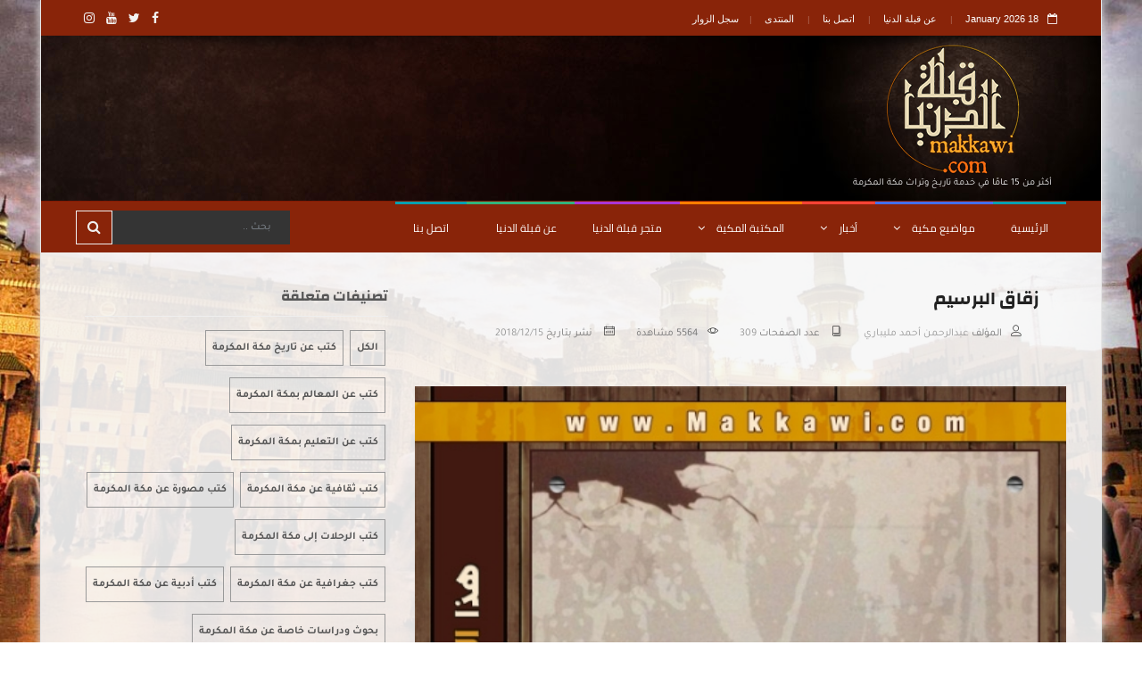

--- FILE ---
content_type: text/html; charset=utf-8
request_url: https://makkawi.azurewebsites.net/Book/2248/%D8%B2%D9%82%D8%A7%D9%82-%D8%A7%D9%84%D8%A8%D8%B1%D8%B3%D9%8A%D9%85
body_size: 10177
content:
<!DOCTYPE html><html lang=ar class=no-js><head><meta charset=utf-8><meta http-equiv=X-UA-Compatible content="IE=edge"><meta name=viewport content="width=device-width, initial-scale=1, maximum-scale=1 shrink-to-fit=no"><title>زقاق البرسيم - قبلة الدنيا</title><meta name=description content="زقاق البرسيم"><meta name=og:title content="زقاق البرسيم"><meta name=og:description content="زقاق البرسيم"><link rel=stylesheet href=https://maxcdn.bootstrapcdn.com/bootstrap/4.0.0/css/bootstrap.min.css><meta name=x-stylesheet-fallback-test content="" class=sr-only><script>!function(a,b,c,d){var e,f=document,g=f.getElementsByTagName("SCRIPT"),h=g[g.length-1].previousElementSibling,i=f.defaultView&&f.defaultView.getComputedStyle?f.defaultView.getComputedStyle(h):h.currentStyle;if(i&&i[a]!==b)for(e=0;e<c.length;e++)f.write('<link href="'+c[e]+'" '+d+"/>")}("position","absolute",["\/lib\/bootstrap\/dist\/css\/bootstrap.css?v=jBpMJWNNWEGSSqsYSKzJ3Lw9VnIYMFPItx_yE5tl18M"],"rel=\u0022stylesheet\u0022 ");</script><link rel=stylesheet href="/css/fonts.css?v=-CyHLszRsDtFLXB8APx52GIuYOWeZiDakeUmWGQAD0Y"><link rel=stylesheet href="/css/Global.min.css?v=_vEWvY0feebwrAMAYbzZX-FBO3R8NfH3MVa4v1f5YeY"></head><body class=boxed-style><script src="/NToastNotify/js/dist/toastr.js?v=201903210508"></script><script>if(nToastNotify){nToastNotify.init({firstLoadEvent:'DOMContentLoaded',messages:undefined,responseHeaderKey:'X-NToastNotify-Messages',requestHeaderKey:'X-Requested-With',libraryDetails:{"varName":"toastr","scriptSrc":"https://cdnjs.cloudflare.com/ajax/libs/toastr.js/latest/js/toastr.min.js","styleHref":"https://cdnjs.cloudflare.com/ajax/libs/toastr.js/latest/toastr.min.css","options":{"extendedTimeOut":5000,"positionClass":"toast-bottom-left","timeOut":9000,"progressBar":true,"type":"success"}},disableAjaxToasts:false});};</script><script async src="https://www.googletagmanager.com/gtag/js?id=UA-96184898-3"></script><script>window.dataLayer=window.dataLayer||[];function gtag(){dataLayer.push(arguments);}
gtag('js',new Date());gtag('config','UA-96184898-3');</script><div id=fb-root></div> <div id=container>  <header class=clearfix> <div class=top-line> <div class=container> <div class=row> <div class="col-md-8 col-sm-9"> <ul class=info-list><li> <span class=live-time><i class="fa fa-calendar-o"></i>18 January 2026 </span> </li> <li> <a href=/%D9%85%D9%86-%D9%86%D8%AD%D9%86>عن قبلة الدنيا</a> </li> <li> <a href=/%D8%A7%D8%AA%D8%B5%D9%84-%D8%A8%D9%86%D8%A7>اتصل بنا</a> </li> <li> <a href=https://forum.makkawi.com target=_blank>المنتدى</a> </li> <li><a href=/Feedback>سجل الزوار</a></li></ul> </div> <div class="col-md-4 col-sm-3"> <ul class=social-icons><li><a class=facebook href="https://www.facebook.com/makkawicom/" target=_blank><i class="fa fa-facebook"></i></a></li> <li><a class=twitter href=https://twitter.com/makkawicom target=_blank><i class="fa fa-twitter"></i></a></li> <li><a class=youtube href="https://www.youtube.com/makkawiTV/" target=_blank><i class="fa fa-youtube"></i></a></li> <li><a class=instagram href=https://www.instagram.com/makkawicom target=_blank><i class="fa fa-instagram"></i></a></li></ul> </div> </div> </div> </div> <div class=header-banner-place> <div class=container> <a class=navbar-brand href="/"> <img src="/images/logo.png?v=zdUW6F92JwQhcnrUsXADxzU55ki5R9wkv4Wqp3sG2Kw" alt=""> <p> أكثر من 15 عامًا في خدمة تاريـخ وتراث مكة المكرمة</p> </a> <div class="flexslider slider-widget advertisement" style=background:none> <ul class=slides style=margin-top:0> </ul> </div> </div> </div>  <nav class="navbar navbar-expand-lg navbar-dark bg-dark"> <div class=container> <button class=navbar-toggler type=button data-toggle=collapse data-target=#navbarSupportedContent aria-controls=navbarSupportedContent aria-expanded=false aria-label="Toggle navigation"> <span class=navbar-toggler-icon></span> </button> <div class="collapse navbar-collapse" id=navbarSupportedContent> <ul class="navbar-nav mr-auto"><li asp-controller=Home asp-action=Index> <a href="/">الرئيسية</a> </li> <li class="nav-item drop-link"> <a class=features href=/Articles> مواضيع مكية <i class="fa fa-angle-down" aria-hidden=true></i> </a> <ul class=dropdown><li> <a href=/Articles/48> المســـجد الحــــرام <i class="fa fa-angle-right" aria-hidden=true></i> </a> <ul class="dropdown level2"><li><a href=/Articles/50>الكعبة المشرفة </a></li> <li><a href=/Articles/51>حجر اسماعيل</a></li> <li><a href=/Articles/52>مقام سيدنا ابراهيم</a></li> <li><a href=/Articles/134>بئر زمزم</a></li> <li><a href=/Articles/135>الصفا و المروة</a></li> <li><a href=/Articles/136>المطاف</a></li> <li><a href=/Articles/137>المسعى</a></li> <li><a href=/Articles/138>ابواب و مآذن </a></li> <li><a href=/Articles/139>ائمة و خطباء</a></li> <li><a href=/Articles/140>عمارة المسجد الحرام</a></li> <li><a href=/Articles/141>المؤذنون</a></li></ul> </li> <li> <a href=/Articles/46> المكـان و المكــانة <i class="fa fa-angle-right" aria-hidden=true></i> </a> <ul class="dropdown level2"><li><a href=/Articles/47>ادعية مختارة</a></li> <li><a href=/Articles/128>فضل مكة</a></li> <li><a href=/Articles/129>اسماء مكة</a></li> <li><a href=/Articles/130>جغرافية مكة</a></li> <li><a href=/Articles/131>تاريخ مكة</a></li> <li><a href=/Articles/132>حدود مكة</a></li> <li><a href=/Articles/142>احصائيات </a></li></ul> </li> <li> <a href=/Articles/234> الحــج و الطــوافة <i class="fa fa-angle-right" aria-hidden=true></i> </a> <ul class="dropdown level2"><li><a href=/Articles/235>المشاعر المقدسة</a></li> <li><a href=/Articles/236>الحج فضائل و احكام</a></li> <li><a href=/Articles/237>ارباب الطوائف</a></li> <li><a href=/Articles/238>أعلام الطوافة</a></li> <li><a href=/Articles/239>عضوية مكتب طوافة</a></li> <li><a href=/Articles/264>طرق الحج</a></li> <li><a href=/Articles/279>مكتبة الحج و الطوافة </a></li></ul> </li> <li> <a href=/Articles/251> بحوث و دراسات <i class="fa fa-angle-right" aria-hidden=true></i> </a> <ul class="dropdown level2"><li><a href=/Articles/263>أ.د هشام محمد علي عجيمي </a></li> <li><a href=/Articles/267>عمر المضواحي</a></li> <li><a href=/Articles/268>تقارير قبلة الدنيا </a></li> <li><a href=/Articles/271>مبادرة معاد</a></li> <li><a href=/Articles/272>الوثائق و المخطوطات</a></li> <li><a href=/Articles/273>أ.حسين بافقيه</a></li> <li><a href=/Articles/274>حسام عبدالعزيز مكاوي</a></li> <li><a href=/Articles/275>قبلة الدنيا ..أعمال و انجازات</a></li> <li><a href=/Articles/293>مختارات من شذرات الذهب | تأليف أحمد بن ابراهيم الغزاوي </a></li> <li><a href=/Articles/287>ا.د ناصر بن علي الحارثي رحمه الله </a></li> <li><a href=/Articles/284>معالي الشيخ الدكتور عبدالوهاب بن إبراهيم أبو سليمان</a></li></ul> </li> <li> <a href=/Articles/54> أعــلام مـن مكـــة <i class="fa fa-angle-right" aria-hidden=true></i> </a> <ul class="dropdown level2"><li><a href=/Articles/55>علماء</a></li> <li><a href=/Articles/56>قراء</a></li> <li><a href=/Articles/57>امراء مكة</a></li> <li><a href=/Articles/58>عمد الحارات</a></li> <li><a href=/Articles/59>أصحاب المهن </a></li> <li><a href=/Articles/133>رجال</a></li> <li><a href=/Articles/166>نساء من مكة</a></li></ul> </li> <li> <a href=/Articles/60> أمـاكــن و معالـــم <i class="fa fa-angle-right" aria-hidden=true></i> </a> <ul class="dropdown level2"><li><a href=/Articles/62>المساجد</a></li> <li><a href=/Articles/63>أماكن اثرية</a></li> <li><a href=/Articles/64>بيوت الصحابة</a></li> <li><a href=/Articles/65>قلاع و قصور</a></li> <li><a href=/Articles/66>اسواق مكة </a></li> <li><a href=/Articles/67>المكتبات </a></li> <li><a href=/Articles/186>متـــاحـف </a></li> <li><a href=/Articles/233>اودية و جبال</a></li> <li><a href=/Articles/269>الأربطة و الأوقاف</a></li></ul> </li> <li> <a href=/Articles/68> أحياء مكة وحاراتها <i class="fa fa-angle-right" aria-hidden=true></i> </a> <ul class="dropdown level2"><li><a href=/Articles/69>حارات مكة القديمة</a></li> <li><a href=/Articles/75>الاحياء الجديده</a></li> <li><a href=/Articles/76>اماكن و مسميات</a></li></ul> </li> <li> <a href=/Articles/70> تـــراث و ثقــافة <i class="fa fa-angle-right" aria-hidden=true></i> </a> <ul class="dropdown level2"><li><a href=/Articles/71>العادات و التقاليد </a></li> <li><a href=/Articles/72>اللهجة المكاوية</a></li> <li><a href=/Articles/73>الاطعمة المكية</a></li> <li><a href=/Articles/74>العاب و فنون</a></li> <li><a href=/Articles/190>البيوت في مكة </a></li> <li><a href=/Articles/192>الاندية والملتقيات الثقافية</a></li> <li><a href=/Articles/193>ملابس المكيين</a></li> <li><a href=/Articles/277>مكة المكرمة في الشعر </a></li> <li><a href=/Articles/281>ذاكرة مكة الضوئية</a></li></ul> </li> <li> <a href=/Articles/77> قطـــــاعــــــــــات <i class="fa fa-angle-right" aria-hidden=true></i> </a> <ul class="dropdown level2"><li><a href=/Articles/78>مهن و صناعات</a></li> <li><a href=/Articles/79>التعليم و الرياضة</a></li> <li><a href=/Articles/80>أمانة العاصمة المقدسة</a></li> <li><a href=/Articles/200>الاعلام</a></li> <li><a href=/Articles/206>الصحة</a></li></ul> </li> <li> <a href=/Articles/81> متـــــــــفرقــــــات <i class="fa fa-angle-right" aria-hidden=true></i> </a> <ul class="dropdown level2"><li><a href=/Articles/82>اوائل و بدايات</a></li> <li><a href=/Articles/83>أحداث تاريخية </a></li> <li><a href=/Articles/145>الرحلات الى مكة </a></li> <li><a href=/Articles/191>الاندية والملتقيات الثقافية</a></li> <li><a href=/Articles/196>مشاريع التطوير بمكة المكرمة</a></li> <li><a href=/Articles/197>تقارير خاصة</a></li></ul> </li> <li> <a href=/Articles/49> منطقة مكة المكرمة <i class="fa fa-angle-right" aria-hidden=true></i> </a> <ul class="dropdown level2"><li><a href=/Articles/218>جدة</a></li> <li><a href=/Articles/219>الطائف</a></li> <li><a href=/Articles/278>محافظة الكامل</a></li></ul> </li></ul> </li> <li class=nav-item asp-controller=News asp-action=index> <a class="nav-link world" href=/News>أخبار <i class="fa fa-angle-down" aria-hidden=true></i></a> <div class=mega-posts-menu> <div class=posts-line> <ul class=filter-list><li> <h2> <a href=/News>الكل</a></h2> </li> <li> <h2> <a href=/News/1>اخبار مكة</a></h2> </li> <li> <h2> <a href=/News/2>اخبار قبلة الدنيا</a></h2> </li> <li> <h2> <a href=/News/3>اخبار الحرم</a></h2> </li></ul> </div> </div> </li> <li class=nav-item> <a class="nav-link sport" href=#>المكتبة المكية <i class="fa fa-angle-down" aria-hidden=true></i></a> <div class=mega-posts-menu> <div class=posts-line> <div class=row> <div class="col-lg-3 col-md-6"> <div class="news-post standart-post"> <div class=post-image> <a href=/Books> <img src=/upload/others/books.jpg alt=""> </a> <a class="category category-sport" href=/Books>الكتب</a> </div> </div> </div> <div class="col-lg-3 col-md-6"> <div class="news-post standart-post"> <div class=post-image> <a href=/Library> <img src=/upload/others/articles.jpg alt=""> </a> <a class="category category-sport" href=/Library>المقالات</a> </div> </div> </div> <div class="col-lg-3 col-md-6"> <div class="news-post standart-post"> <div class=post-image> <a href=/Gallery> <img src=/upload/others/photogallary.jpg alt=""> </a> <a class="category category-sport" href=/Gallery>مكتبة الصور</a> </div> </div> </div> <div class="col-lg-3 col-md-6"> </div> </div> </div> </div> </li> <li class=nav-item> <a class="nav-link fashion" title=قريباً>متجر قبلة الدنيا</a> </li> <li class="nav-item drop-link"> <a class="nav-link food" href=/%D9%85%D9%86-%D9%86%D8%AD%D9%86>عن قبلة الدنيا <i class=fa aria-hidden=true></i></a> </li> <li asp-controller=Home asp-action=Contact><a href=/%D8%A7%D8%AA%D8%B5%D9%84-%D8%A8%D9%86%D8%A7>اتصل بنا </a></li></ul> </div> <form class="form-inline my-2 my-lg-0" id=searchform method=get role=form action=/News> <div class=input-group> <input class="form-control mr-sm-2" type=search id=searchtext name=filter placeholder="بحث .." aria-label=Search> <div class=input-group-prepend> <button class="btn btn-outline-secondary" type=button data-toggle=dropdown aria-haspopup=true aria-expanded=false><i class="fa fa-search"></i></button> <div class=dropdown-menu> <a class=dropdown-item href=/News onclick="this.href+='?filter='+document.getElementById('searchtext').value">الأخبار</a> <a class=dropdown-item href=/Articles onclick="this.href+='?filter='+document.getElementById('searchtext').value">المواضيع المكية</a> <a class=dropdown-item href=/Books onclick="this.href+='?filter='+document.getElementById('searchtext').value">الكتب</a> <a class=dropdown-item href=/Library onclick="this.href+='?filter='+document.getElementById('searchtext').value">مقالات المكتبة المكية</a> <a class=dropdown-item href=/Author onclick="this.href+='?filter='+document.getElementById('searchtext').value">الكتاب والمؤلفين</a> </div> </div> </div> </form> </div> </nav> </header>   <section id=content-section> <div class=container> <div class=row> <div class=col-lg-8>  <div class=single-post> <h1>زقاق البرسيم</h1> <ul class=post-tags><li><i class="lnr lnr-user"></i>المؤلف <a href=/Author/516>عبدالرحمن أحمد مليباري</a></li> <li> <i class="lnr lnr-book"></i> عدد الصفحات <a href=#>309</a> </li> <li>5564<i class="lnr lnr-eye"></i> مشاهدة</li> <li><i class="lnr lnr-calendar-full"></i> نشر بتاريخ <a href=#>2018/12/15</a></li></ul> <div class=share-post-box> <ul class=share-box><script src="//s7.addthis.com/js/300/addthis_widget.js#pubid=ra-5b8cd89be717c1de"></script><div class=addthis_inline_share_toolbox data-url=https://makkawi.azurewebsites.net/Book/2248/زقاق-البرسيم data-title=""></div> </ul> </div> <img src="/uploads/Liberary/2248.jpg?w=500" alt=""> <div class=text-boxes style=font-family:var(--main-body-font),Tahoma,Arial> <p> <div align=justify> <p><img src=http://forum.makkawi.com/upload/w1/2014/12/01/mak_10002182.jpg alt=""></p> <p><strong><font size=3 face="Times New Roman">رواية زقاق البرسيم تحكي أحداث تتشابه في كثير منها مع ما عاشه بعض من رجالات مكة المكرمة في صباهم و شبابهم مع أختلاف الصور الوصفية و الكتابة القصصية .</font></strong></p> <p><font size=3><font face="Times New Roman"><strong>وقد احتوت </strong></font></font><font size=3><font face="Times New Roman"><strong>على 34 جزء ارتبط كل جزء منها بأحداث معينة و في فترة زمنية من حياة محمود بطل روايتنا , و قد بدأ المؤلف الحكاية في جزءها الأول بقوله : ( اتجه محمود إلى النافذة عندما هجر النوم عينيه .. كان يمر أمام عينه شريط الحلم الذي أزعجه طوال الليل و الذي لم يسبق له عاش ليلة كتلك الليلة المرعبة .. تقلب في فراشه حتى ظن أنه يتقلب على جمر .. أحس بعظامه تؤلمه و توتر يعصر أعصابه .. أغمض عينيه حتى آلمته جفونه و تمنى لو النوم يطيعه و يأخذه في حضنه و لا يتركه بين يدي تلك الأحلام المزعجة .. قفز جالسا .. تلفت يمنة و يسرة .. عانقت عيناه النافذة المغلقة .. إنها المنفذ الوحيد للغرفة و المطلة على الزقاق ... )</strong></font></font></p> <p><font size=3><font face="Times New Roman"><strong>بطل القصة محمود أصبح يتيم الأب و هو لم يتجاوز مرحلة الطفولة&nbsp; فقامت على تربيته والدته التي وقفت نفسها على هذه المهمة العظيمة و كانت سيدة صبور كابدت حتى ترى ولدها في أحسن حال , و نتابع في هذه الرواية أفراح الحياة و أتراحها تتقاذف محمود بين مد و جزر ؛ فحينا تقبل عليه السعادة بما يسره و أحيانا كثيرة تعرض عنه فيقابل ذلك بصبر و احتساب و يستند إلى أمه التي لم يكن ليستغني عنها لو لا ...</strong></font></font></p> <p><font size=3><font face="Times New Roman"><strong>لم يعنْوِن المؤلف لأجزاء الرواية بأسماء بل جعلها بأرقام , ولعله ترك للقارئ حرية الغوص فيها دون عناوين داخلية و لكنه ضمنها أسماء لأماكن و أعلام تحرِّك في كل مكي ذكريات و ذكريات و خاصة ممن أدركوا بعضا منها أو سمعوا من آباءهم عنها و نورد هنا بعض منها :<br> زقاق البرسيم , سوق الصغير , السابلة ,&nbsp; الزنبيل , اليابا صدقة ,كريك , كروانة ,السقاءين , زفاف الماء , حوش الشامي , مقهى السقيفة , بازان القبة , مسجد أبي بكر الصديق , عربات الكارو , الحاج علي السقاء شيخ السقاءين ,زقاق الطاحونة , الهجلة , الشبيكة , زقاق البازان , مدرسة الفلاح , المركاز , الهوند ,الطربيزة ,&nbsp;&nbsp; الدجيرة&nbsp; , الفصفص , الفلتر ,&nbsp; انت فصِّل و أنا البس ,&nbsp; الدهليز&nbsp; , كُتّاب البنات , الكمر , الإتريك , فتيلة مشربة بالقاز , خرابة , بطحاء , الدندرمة , السوبيا , دكة , البسطة , المسفع , زرفونة , مستشفى أجياد ,&nbsp; الروشتة , بزبوز , طلعة زقاق الصوغ , قهوة الحمَّارة في الشبيكة , فيتون , زقاق الخضرية , الدرج , السيب , كفِّيت و وفِّيت , سجاجيد و جلايل&nbsp; و مساند و مخدات , القدد , الفوط الجاوية و الهندية , الفزيعة . فرقة المزمار, طبطبة .</strong></font></font><br> <br> <br> <font size=3><font face="Times New Roman"><strong>هذه الرواية ليست كبقية الروايات تحكي عن أبطالها و أحداثها و حسب لكنها تعبق بالكثير من إرث مكي يستشعره كل من بدأ في قراءتها , و كلما أتم جزء منها دفعه هذا العبق ليكمل و يكمل حتى تنتهي بين يديه و قد لا يشعر بذلك .</strong></font></font></p> <p><font color=#000080 size=3><font face="Times New Roman"><strong>نشر بتاريخ 1435/2/10هـ | بقلم : ابراهيم المهدي .</strong></font></font></p> </div> <div id=__if72ru4rkjahiuyi_once style=display:none>&nbsp;</div> <div id=__if72ru4sdfsdfruh7fewui_once style=display:none>&nbsp;</div> <div id=__hggasdgjhsagd_once style=display:none>&nbsp;</div> </p> </div> <div class=text-boxes> <ul class=tags-list> </ul> </div> </div>     <div class="posts-block featured-box"> <div class=title-section> <h1>قد ترغب أيضا بقراءة..</h1> </div> <div class=owl-wrapper> <div class=owl-carousel data-num=3> <div class=item> <div class="news-post standart-post"> <div class=post-image> <a href=/Book/1809> <img class=lazyload style=height:250px;object-fit:cover data-srcset="/uploads/Liberary/1809.jpg?w=223 1x " alt="مضايق الشعر .. حمزة شحاته والنظرية الشعرية"> </a> </div> <h2><a href=/Book/1809>مضايق الشعر .. حمزة شحاته والنظرية الشعرية</a></h2> </div> </div> <div class=item> <div class="news-post standart-post"> <div class=post-image> <a href=/Book/1612> <img class=lazyload style=height:250px;object-fit:cover data-srcset="/uploads/Liberary/1612.jpg?w=223 1x " alt="لفيت السبع لفّات أدوّر حكم وألغاز وحكايات"> </a> </div> <h2><a href=/Book/1612>لفيت السبع لفّات أدوّر حكم وألغاز وحكايات</a></h2> </div> </div> <div class=item> <div class="news-post standart-post"> <div class=post-image> <a href=/Book/1510> <img class=lazyload style=height:250px;object-fit:cover data-srcset="/uploads/Liberary/1510.jpg?w=223 1x " alt="البدايات الصحفية في المنطقة الغربية ( الحجاز )"> </a> </div> <h2><a href=/Book/1510>البدايات الصحفية في المنطقة الغربية ( الحجاز )</a></h2> </div> </div> <div class=item> <div class="news-post standart-post"> <div class=post-image> <a href=/Book/1194> <img class=lazyload style=height:250px;object-fit:cover data-srcset="/images/Static/not-available.jpg 1x " alt="المناظرة بين مكة والمدينة"> </a> </div> <h2><a href=/Book/1194>المناظرة بين مكة والمدينة</a></h2> </div> </div> <div class=item> <div class="news-post standart-post"> <div class=post-image> <a href=/Book/1100> <img class=lazyload style=height:250px;object-fit:cover data-srcset="/images/Static/not-available.jpg 1x " alt="التبات والنبات"> </a> </div> <h2><a href=/Book/1100>التبات والنبات</a></h2> </div> </div> <div class=item> <div class="news-post standart-post"> <div class=post-image> <a href=/Book/973> <img class=lazyload style=height:250px;object-fit:cover data-srcset="/images/Static/not-available.jpg 1x " alt="مكة المكرمة قصيدة الجمال التي لم تكتب بعد"> </a> </div> <h2><a href=/Book/973>مكة المكرمة قصيدة الجمال التي لم تكتب بعد</a></h2> </div> </div> <div class=item> <div class="news-post standart-post"> <div class=post-image> <a href=/Book/556> <img class=lazyload style=height:250px;object-fit:cover data-srcset="/images/Static/not-available.jpg 1x " alt="أسماء الكعبة المشرفة ويليه بركة مكة المكرمة على التأليف اللغوي"> </a> </div> <h2><a href=/Book/556>أسماء الكعبة المشرفة ويليه بركة مكة المكرمة على التأليف اللغوي</a></h2> </div> </div> <div class=item> <div class="news-post standart-post"> <div class=post-image> <a href=/Book/462> <img class=lazyload style=height:250px;object-fit:cover data-srcset="/images/Static/not-available.jpg 1x " alt="غزل المكيين في العصر الأموي"> </a> </div> <h2><a href=/Book/462>غزل المكيين في العصر الأموي</a></h2> </div> </div> <div class=item> <div class="news-post standart-post"> <div class=post-image> <a href=/Book/449> <img class=lazyload style=height:250px;object-fit:cover data-srcset="/images/Static/not-available.jpg 1x " alt="معجم الأمثال الشعبية في مدن الحجاز"> </a> </div> <h2><a href=/Book/449>معجم الأمثال الشعبية في مدن الحجاز</a></h2> </div> </div> <div class=item> <div class="news-post standart-post"> <div class=post-image> <a href=/Book/17> <img class=lazyload style=height:250px;object-fit:cover data-srcset="/images/Static/not-available.jpg 1x " alt="أزجال مكية"> </a> </div> <h2><a href=/Book/17>أزجال مكية</a></h2> </div> </div> </div> </div> </div>     <div id=comments class=comment-area-box> </div>    </div> <div class="col-lg-4 sidebar-sticky">  <div class="sidebar theiaStickySidebar"> <div class="widget tags-widget"> <h1>تصنيفات متعلقة</h1> <ul class=tags-list><li> <h2> <a href=/Books>الكل</a></h2> </li> <li> <h2> <a href=/Books/187>كتب عن تاريخ مكة المكرمة </a></h2> </li> <li> <h2> <a href=/Books/194>كتب عن المعالم بمكة المكرمة </a></h2> </li> <li> <h2> <a href=/Books/195>كتب عن التعليم بمكة المكرمة</a></h2> </li> <li> <h2> <a href=/Books/199>كتب ثقافية عن مكة المكرمة</a></h2> </li> <li> <h2> <a href=/Books/202>كتب مصورة عن مكة المكرمة</a></h2> </li> <li> <h2> <a href=/Books/208>كتب الرحلات إلى مكة المكرمة</a></h2> </li> <li> <h2> <a href=/Books/210>كتب جغرافية عن مكة المكرمة</a></h2> </li> <li> <h2> <a href=/Books/211>كتب أدبية عن مكة المكرمة</a></h2> </li> <li> <h2> <a href=/Books/213>بحوث ودراسات خاصة عن مكة المكرمة</a></h2> </li> <li> <h2> <a href=/Books/214>كتب التراجم والسير المكية</a></h2> </li></ul> </div> <div class="widget slider-widget" style=margin-top:-16px> <div class=flexslider> <ul class=slides> </ul> </div> </div> </div> </div> </div>     <div class="flexslider slider-widget advertisement" style=background:none> <ul class=slides style=margin-top:0> </ul> </div> </div> </section>   <footer> <div class=container> <div class=up-footer> <div class=row> <div class="col-lg-8 col-md-8"> <div class="footer-widget text-widget"> <img style=display:inline-block;float:right src=/images/logo.png alt=""> <p style=padding-right:173px;padding-top:30px>أتى موقع "قبلة الدنيا مكة المكرمة" في فضاء هذه القرية الكونية ، ليسدّ فراغاً حول أعظم مدينة على وجه الأرض .. مهوى الأفئدة .. منبع زمزم .. مركز العالم وأمنه .. مكة المكرمة .. في ظل هذه الكثرة من المعلوماتية المتناثرة هنا وهناك .. يبرز موقع مكاوي باقتدار ليقدّم المعلومة الأمينة عن هذه البلدة الطاهرة .. مستكتباً بعض المهتمين بالشأن المكي .. تاريخاً .. واجتماعاً .. وتراثاً .. </p> </div> </div> <div class="col-lg-4 col-md-4"> <div class="footer-widget widget-photoday"> <h1>كن على تواصل معنا عبر </h1> <ul class="social-icons text-center"><li><a class=facebook href="https://www.facebook.com/makkawicom/" target=_blank><i class="fa fa-facebook"></i></a></li> <li><a class=twitter href=https://twitter.com/makkawicom target=_blank><i class="fa fa-twitter"></i></a></li> <li><a class=youtube href="https://www.youtube.com/makkawiTV/" target=_blank><i class="fa fa-youtube"></i></a></li> <li><a class=instagram href=https://www.instagram.com/makkawicom target=_blank><i class="fa fa-instagram"></i></a></li></ul> </div> </div> </div> </div> <div class=down-footer> <p>&copy; Copyright 2017 Makkawi.com <a href=http://Makkawi.com class=go-top><i class="fa fa-caret-up" aria-hidden=true></i></a> </p> </div> </div> </footer>  </div>  <div class="modal fade" id=loginModal tabindex=-1 role=dialog aria-hidden=true> <div class=modal-dialog role=document> <div class=modal-content> <div class=modal-body> <div class=title-section> <h1>تسجيل دخول</h1> </div> <form id=login-form> <p>Welcome! Login to your account.</p> <label for=username>Username or Email Address*</label> <input id=username name=username type=text> <label for=password>Password*</label> <input id=password name=password type=password> <button type=submit id=submit-register> <i class="fa fa-paper-plane"></i> Login </button> </form> <p>Don't have account? <a href=register.html>Register Here</a></p> </div> </div> </div> </div><script src=//ajax.aspnetcdn.com/ajax/jquery/jquery-2.2.0.min.js crossorigin=anonymous integrity=sha384-K+ctZQ+LL8q6tP7I94W+qzQsfRV2a+AfHIi9k8z8l9ggpc8X+Ytst4yBo/hH+8Fk></script><script>(window.jQuery||document.write("\u003Cscript src=\u0022\/lib\/jquery\/dist\/jquery.min.js\u0022 crossorigin=\u0022anonymous\u0022 integrity=\u0022sha384-K\u002BctZQ\u002BLL8q6tP7I94W\u002BqzQsfRV2a\u002BAfHIi9k8z8l9ggpc8X\u002BYtst4yBo\/hH\u002B8Fk\u0022\u003E\u003C\/script\u003E"));</script><script src=//maxcdn.bootstrapcdn.com/bootstrap/4.0.0/js/bootstrap.min.js crossorigin=anonymous integrity=sha384-JZR6Spejh4U02d8jOt6vLEHfe/JQGiRRSQQxSfFWpi1MquVdAyjUar5+76PVCmYl></script><script>(window.jQuery&&window.jQuery.fn&&window.jQuery.fn.modal||document.write("\u003Cscript src=\u0022\/lib\/bootstrap\/dist\/js\/bootstrap.min.js\u0022 crossorigin=\u0022anonymous\u0022 integrity=\u0022sha384-JZR6Spejh4U02d8jOt6vLEHfe\/JQGiRRSQQxSfFWpi1MquVdAyjUar5\u002B76PVCmYl\u0022\u003E\u003C\/script\u003E"));</script><script src=https://www.google.com/recaptcha/api.js async defer></script><script async src="/js/site.min.js?v=FN-706KCqSaMzeA_XRrV2QFaciipN_4IkjmzM4uYx8k"></script><script src="/js/lazysizes.min.js?v=TAKkT1A7MjH-laNK0pwZ92ns2lMF7VlqJt_E5rIJ_rI" async></script></body></html>